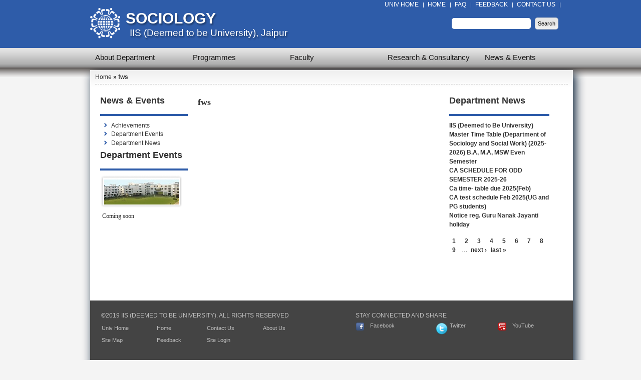

--- FILE ---
content_type: text/html; charset=utf-8
request_url: https://sociology.iisuniv.ac.in/news-events/department-news/fws
body_size: 5790
content:
<!DOCTYPE html PUBLIC "-//W3C//DTD XHTML+RDFa 1.0//EN" "http://www.w3.org/MarkUp/DTD/xhtml-rdfa-1.dtd">

<html xmlns="http://www.w3.org/1999/xhtml" xml:lang="en" version="XHTML+RDFa 1.0" dir="ltr"

  xmlns:content="http://purl.org/rss/1.0/modules/content/"
  xmlns:dc="http://purl.org/dc/terms/"
  xmlns:foaf="http://xmlns.com/foaf/0.1/"
  xmlns:og="http://ogp.me/ns#"
  xmlns:rdfs="http://www.w3.org/2000/01/rdf-schema#"
  xmlns:sioc="http://rdfs.org/sioc/ns#"
  xmlns:sioct="http://rdfs.org/sioc/types#"
  xmlns:skos="http://www.w3.org/2004/02/skos/core#"
  xmlns:xsd="http://www.w3.org/2001/XMLSchema#">

	<head profile="http://www.w3.org/1999/xhtml/vocab"><!--start head section-->
	  <meta http-equiv="Content-Type" content="text/html; charset=utf-8" />
<meta name="Generator" content="Drupal 7 (http://drupal.org)" />
<link rel="canonical" href="/news-events/department-news/fws" />
<link rel="shortlink" href="/node/1195" />
<link rel="shortcut icon" href="https://sociology.iisuniv.ac.in/sites/sociology/files/shortcut_icon_0.jpg" type="image/jpeg" />
	  <title>fws | Sociology</title>
	  <style type="text/css" media="all">
@import url("https://sociology.iisuniv.ac.in/sites/all/themes/marinelli/css/reset/reset.css?t7ru6s");
</style>
<style type="text/css" media="all">
@import url("https://sociology.iisuniv.ac.in/modules/system/system.base.css?t7ru6s");
@import url("https://sociology.iisuniv.ac.in/modules/system/system.menus.css?t7ru6s");
@import url("https://sociology.iisuniv.ac.in/modules/system/system.messages.css?t7ru6s");
@import url("https://sociology.iisuniv.ac.in/modules/system/system.theme.css?t7ru6s");
</style>
<style type="text/css" media="all">
@import url("https://sociology.iisuniv.ac.in/sites/all/modules/date/date_api/date.css?t7ru6s");
@import url("https://sociology.iisuniv.ac.in/sites/all/modules/date/date_popup/themes/datepicker.1.7.css?t7ru6s");
@import url("https://sociology.iisuniv.ac.in/modules/field/theme/field.css?t7ru6s");
@import url("https://sociology.iisuniv.ac.in/modules/search/search.css?t7ru6s");
@import url("https://sociology.iisuniv.ac.in/modules/user/user.css?t7ru6s");
@import url("https://sociology.iisuniv.ac.in/sites/all/modules/views/css/views.css?t7ru6s");
</style>
<style type="text/css" media="all">
@import url("https://sociology.iisuniv.ac.in/sites/all/modules/colorbox/styles/default/colorbox_default_style.css?t7ru6s");
@import url("https://sociology.iisuniv.ac.in/sites/all/modules/ctools/css/ctools.css?t7ru6s");
@import url("https://sociology.iisuniv.ac.in/sites/all/modules/follow/follow.css?t7ru6s");
@import url("https://sociology.iisuniv.ac.in/sites/all/modules/panels/css/panels.css?t7ru6s");
@import url("https://sociology.iisuniv.ac.in/sites/all/themes/marinelli/css/grid/grid_960.css?t7ru6s");
</style>
<style type="text/css" media="all">
@import url("https://sociology.iisuniv.ac.in/sites/all/themes/marinelli/css/common.css?t7ru6s");
@import url("https://sociology.iisuniv.ac.in/sites/all/themes/marinelli/css/links.css?t7ru6s");
@import url("https://sociology.iisuniv.ac.in/sites/all/themes/marinelli/css/typography.css?t7ru6s");
@import url("https://sociology.iisuniv.ac.in/sites/all/themes/marinelli/css/forms.css?t7ru6s");
@import url("https://sociology.iisuniv.ac.in/sites/all/themes/marinelli/css/drupal.css?t7ru6s");
@import url("https://sociology.iisuniv.ac.in/sites/all/themes/marinelli/css/layout.css?t7ru6s");
@import url("https://sociology.iisuniv.ac.in/sites/all/themes/marinelli/css/primary-links.css?t7ru6s");
@import url("https://sociology.iisuniv.ac.in/sites/all/themes/marinelli/css/slideshow.css?t7ru6s");
@import url("https://sociology.iisuniv.ac.in/sites/all/themes/marinelli/css/secondary-links.css?t7ru6s");
@import url("https://sociology.iisuniv.ac.in/sites/all/themes/marinelli/css/blocks.css?t7ru6s");
@import url("https://sociology.iisuniv.ac.in/sites/all/themes/marinelli/css/node.css?t7ru6s");
@import url("https://sociology.iisuniv.ac.in/sites/all/themes/marinelli/css/comments.css?t7ru6s");
@import url("https://sociology.iisuniv.ac.in/sites/all/themes/marinelli/css/pages/maintenance-page.css?t7ru6s");
</style>
<style type="text/css" media="print">
@import url("https://sociology.iisuniv.ac.in/sites/all/themes/marinelli/css/print/print.css?t7ru6s");
</style>
<style type="text/css" media="all">
@import url("https://sociology.iisuniv.ac.in/sites/all/themes/marinelli/css/css3/css3.css?t7ru6s");
</style>
<style type="text/css" media="all">
@import url("https://sociology.iisuniv.ac.in/sites/all/themes/marinelli/css/css3/css3_graphics.css?t7ru6s");
</style>
	  <script type="text/javascript" src="https://sociology.iisuniv.ac.in/misc/jquery.js?v=1.4.4"></script>
<script type="text/javascript" src="https://sociology.iisuniv.ac.in/misc/jquery.once.js?v=1.2"></script>
<script type="text/javascript" src="https://sociology.iisuniv.ac.in/misc/drupal.js?t7ru6s"></script>
<script type="text/javascript" src="https://sociology.iisuniv.ac.in/sites/all/libraries/colorbox/colorbox/jquery.colorbox-min.js?t7ru6s"></script>
<script type="text/javascript" src="https://sociology.iisuniv.ac.in/sites/all/modules/colorbox/js/colorbox.js?t7ru6s"></script>
<script type="text/javascript" src="https://sociology.iisuniv.ac.in/sites/all/modules/colorbox/styles/default/colorbox_default_style.js?t7ru6s"></script>
<script type="text/javascript" src="https://sociology.iisuniv.ac.in/sites/all/modules/panels/js/panels.js?t7ru6s"></script>
<script type="text/javascript" src="https://sociology.iisuniv.ac.in/sites/all/themes/marinelli/js/hoverintent/hoverintent.js?t7ru6s"></script>
<script type="text/javascript" src="https://sociology.iisuniv.ac.in/sites/all/themes/marinelli/js/menu/marinelli_menu.js?t7ru6s"></script>
<script type="text/javascript" src="https://sociology.iisuniv.ac.in/sites/all/themes/marinelli/js/modernizer/modernizr.js?t7ru6s"></script>
<script type="text/javascript" src="https://sociology.iisuniv.ac.in/sites/all/themes/marinelli/js/marinelli_marinelli.js?t7ru6s"></script>
<script type="text/javascript" src="https://sociology.iisuniv.ac.in/sites/all/themes/marinelli/js/topregion/marinelli_topregion.js?t7ru6s"></script>
<script type="text/javascript" src="https://sociology.iisuniv.ac.in/sites/all/modules/views/js/jquery.ui.dialog.patch.js?t7ru6s"></script>
<script type="text/javascript">
<!--//--><![CDATA[//><!--
jQuery.extend(Drupal.settings, {"basePath":"\/","pathPrefix":"","ajaxPageState":{"theme":"marinelli","theme_token":"X0zr5mXXz4Ia3vT7R7t_1Xt9lLCVVn0rHe5ib2xO7W8","js":{"misc\/jquery.js":1,"misc\/jquery.once.js":1,"misc\/drupal.js":1,"sites\/all\/libraries\/colorbox\/colorbox\/jquery.colorbox-min.js":1,"sites\/all\/modules\/colorbox\/js\/colorbox.js":1,"sites\/all\/modules\/colorbox\/styles\/default\/colorbox_default_style.js":1,"sites\/all\/modules\/panels\/js\/panels.js":1,"sites\/all\/themes\/marinelli\/js\/marinelli_marinelli.js":1,"sites\/all\/themes\/marinelli\/js\/topregion\/marinelli_topregion.js":1,"sites\/all\/modules\/views\/js\/jquery.ui.dialog.patch.js":1,"sites\/all\/themes\/marinelli\/js\/hoverintent\/hoverintent.js":1,"sites\/all\/themes\/marinelli\/js\/menu\/marinelli_menu.js":1,"sites\/all\/themes\/marinelli\/js\/modernizer\/modernizr.js":1},"css":{"sites\/all\/themes\/marinelli\/css\/reset\/reset.css":1,"modules\/system\/system.base.css":1,"modules\/system\/system.menus.css":1,"modules\/system\/system.messages.css":1,"modules\/system\/system.theme.css":1,"sites\/all\/modules\/date\/date_api\/date.css":1,"sites\/all\/modules\/date\/date_popup\/themes\/datepicker.1.7.css":1,"modules\/field\/theme\/field.css":1,"modules\/node\/node.css":1,"modules\/search\/search.css":1,"modules\/user\/user.css":1,"sites\/all\/modules\/views\/css\/views.css":1,"sites\/all\/modules\/colorbox\/styles\/default\/colorbox_default_style.css":1,"sites\/all\/modules\/ctools\/css\/ctools.css":1,"sites\/all\/modules\/follow\/follow.css":1,"sites\/all\/modules\/panels\/css\/panels.css":1,"sites\/all\/themes\/marinelli\/css\/grid\/grid_960.css":1,"sites\/all\/themes\/marinelli\/css\/common.css":1,"sites\/all\/themes\/marinelli\/css\/links.css":1,"sites\/all\/themes\/marinelli\/css\/typography.css":1,"sites\/all\/themes\/marinelli\/css\/forms.css":1,"sites\/all\/themes\/marinelli\/css\/drupal.css":1,"sites\/all\/themes\/marinelli\/css\/layout.css":1,"sites\/all\/themes\/marinelli\/css\/primary-links.css":1,"sites\/all\/themes\/marinelli\/css\/slideshow.css":1,"sites\/all\/themes\/marinelli\/css\/secondary-links.css":1,"sites\/all\/themes\/marinelli\/css\/blocks.css":1,"sites\/all\/themes\/marinelli\/css\/node.css":1,"sites\/all\/themes\/marinelli\/css\/comments.css":1,"sites\/all\/themes\/marinelli\/css\/pages\/maintenance-page.css":1,"sites\/all\/themes\/marinelli\/css\/print\/print.css":1,"sites\/all\/themes\/marinelli\/css\/css3\/css3.css":1,"sites\/all\/themes\/marinelli\/css\/css3\/css3_graphics.css":1}},"colorbox":{"opacity":"0.85","current":"{current} of {total}","previous":"\u00ab Prev","next":"Next \u00bb","close":"Close","maxWidth":"100%","maxHeight":"100%","fixed":true,"__drupal_alter_by_ref":["default"]},"marinelli":{"bartext":"Slide Down","bartext2":"Slide Up"}});
//--><!]]>
</script>
	</head>
	<!--[if lt IE 7 ]> <body class="marinelli ie6 html not-front not-logged-in two-sidebars page-node page-node- page-node-1195 node-type-article"> <![endif]-->
    <!--[if IE 7 ]>    <body class="marinelli ie7 html not-front not-logged-in two-sidebars page-node page-node- page-node-1195 node-type-article"> <![endif]-->
    <!--[if IE 8 ]>    <body class="marinelli ie8 html not-front not-logged-in two-sidebars page-node page-node- page-node-1195 node-type-article"> <![endif]-->
    <!--[if IE 9 ]>    <body class="marinelli ie9 html not-front not-logged-in two-sidebars page-node page-node- page-node-1195 node-type-article"> <![endif]-->
    <!--[if gt IE 9]>  <body class="marinelli html not-front not-logged-in two-sidebars page-node page-node- page-node-1195 node-type-article"> <![endif]-->
    <!--[if !IE]><!--> <body class="marinelli html not-front not-logged-in two-sidebars page-node page-node- page-node-1195 node-type-article"> <!--<![endif]-->
	  <div id="skip-link">
	    <a href="#content" title="Jump to the main content of this page" class="element-invisible">Jump to Content</a>
	  </div>
	  	  
<div id="wrapper">

<div id ="menuBackground"> </div>
<div id ="headerBackground"> 
<div id= "header">
<!--start framework container-->
<div class="container_12 width_2" id="totalContainer">
      <!--start top section-->
    <div id="top" class="outsidecontent">

              <!--start top utility box-->
        <div class="utility" id="topUtility">
          <!-- start region -->
<div class="region region region-utility-top">
  <div id="block-menu-menu-header-menu" class="blockhide block block-menu">
        <div class="block-title">
      <h2 class="title">Header Menu</h2>
    </div>
    		
		
  <div class="content">
    <ul class="menu"><li class="first leaf"><a href="http://iisuniv.ac.in" title="">Univ Home</a></li>
<li class="leaf"><a href="/" title="">Home</a></li>
<li class="leaf"><a href="http://iisuniv.ac.in/faq" title="">FAQ</a></li>
<li class="leaf"><a href="http://iisuniv.ac.in/feedback" title="">Feedback</a></li>
<li class="last leaf"><a href="http://iisuniv.ac.in/contact" title="">Contact Us</a></li>
</ul>  </div>
</div> <!-- /block --></div>
<!-- end region -->        </div>
        <!--end top utility box-->
              
      <!--start branding-->
      <div id="branding">

                  <div id="logo-container">
            <a href="/" title="Back to homepage"><img id="logo" typeof="foaf:Image" src="https://sociology.iisuniv.ac.in/sites/sociology/files/logo.png" alt="Sociology" /></a>          </div>
        
                  <!--start title and slogan-->
          <div id="title-slogan">
                          <p id="site-title"><a href="/" title="Back to homepage">Sociology</a></p>            
                          <p id="site-slogan"><a href="/" title="Back to homepage">IIS (Deemed to be University), Jaipur</a></p>                      </div>
          <!--end title and slogan-->
        
      </div>
      <!--end branding-->

              <!--start search-->
        <div id="search">
          <!-- start region -->
<div class="region region region-search">
  <div id="block-search-form" class="block block-search">
      		
		
  <div class="content">
    <form action="/news-events/department-news/fws" method="post" id="search-block-form" accept-charset="UTF-8"><div><div class="container-inline">
      <h2 class="element-invisible">Search form</h2>    <div class="form-item form-type-textfield form-item-search-block-form">
  <label class="element-invisible" for="edit-search-block-form--2">Search </label>
 <input title="Enter the terms you wish to search for." type="text" id="edit-search-block-form--2" name="search_block_form" value="" size="15" maxlength="128" class="form-text" />
</div>
<div class="form-actions form-wrapper" id="edit-actions"><input type="submit" id="edit-submit" name="op" value="Search" class="form-submit" /></div><input type="hidden" name="form_build_id" value="form-0XFE_cnbrjYu0CeEfaF2QWAqWta8W8_nQiQQVXxYenE" />
<input type="hidden" name="form_id" value="search_block_form" />
</div>

</div></form>  </div>
</div> <!-- /block --></div>
<!-- end region -->        </div>
        <!--end search-->
      
    </div>
    <!--end top section-->
  
      <!--start main menu-->
    <div id="navigation-primary" class="sitemenu">
      <ul class="megamenu-1"><li class="megamenu-li-first-level" id="menu-main-title-230"><a href="/about-department" title="">About Department</a><div class="mega "><div class="megamenuWrapper"><ul class="megamenu-section"><li class="menu-section-title" id="menu-section-title-312"><a href="/about-department/facts-and-history">Overview</a><ul class="megamenu-section"><li class="menu-section-title" id="menu-section-title-313"><a href="/about-department/student-strength">Student Strength</a><ul class="megamenu-section"><ul class="megamenu-section"><li class="menu-section-title" id="menu-section-title-315"><a href="/about-department/Associations">Associations</a><ul class="megamenu-section"><li class="menu-section-title" id="menu-section-title-316"><a href="/about-department/Infrastructure">Infrastructure</a><ul class="megamenu-section"><li class="menu-section-title" id="menu-section-title-445"><a href="/content/departmental-activities">Departmental Activities</a><ul class="megamenu-section"><li class="menu-section-title" id="menu-section-title-448"><a href="/about-department/photos" title="">Gallery</a><ul class="megamenu-section"><li class="menu-section-title" id="menu-section-title-459"><a href="https://iisuniv.ac.in/PDF/BOS%20DEPARTMENT%20WISE/DEPARTMENT%20OF%20SOCIOLOGY%20&amp;%20SOCIAL%20WORK.pdf" title="">Board Of Studies</a><ul class="megamenu-section"><ul class="megamenu-section"><li class="menu-section-title" id="menu-section-title-555"><a href="/content/e-resources">E-Resources</a><ul class="megamenu-section"><li class="menu-section-title" id="menu-section-title-553"><a href="/content/placements">Placements</a><ul class="megamenu-section"><ul class="megamenu-section"><li class="menu-section-title" id="menu-section-title-560"><a href="/content/faq" title="">FAQ</a></div><div class="closepanel"><span class="close-panel" title="close this panel">close this panel</span></div></div></li><li class="megamenu-li-first-level" id="menu-main-title-317"><a href="/content/mphil" title="">Programmes</a><div class="mega seven-col"><div class="megamenuWrapper"><ul class="megamenu-section"><li class="menu-section-title" id="menu-section-title-550"><a href="/content/undergraduate">Undergraduate</a><ul class="megamenu-section"><li class="menu-section-title" id="menu-section-title-319"><a href="/courses/PG-Courses">Postgraduate</a><ul class="megamenu-section"><ul class="megamenu-section"><li class="menu-section-title" id="menu-section-title-323"><a href="/courses/Add-On">COSD - Add On</a><ul class="megamenu-section"><ul class="megamenu-section"><li class="menu-section-title" id="menu-section-title-322"><a href="/courses/Ph.D">Ph.D.</a><ul class="megamenu-section"><li class="menu-section-title" id="menu-section-title-558"><a href="/content/iis-deemed-be-university-master-time-table-department-sociology-2022-2023-ba-ma-msw-odd">Time Table</a></div><div class="closepanel"><span class="close-panel" title="close this panel">close this panel</span></div></div></li><li class="megamenu-li-first-level" id="menu-main-title-324"><a href="/faculty" title="">Faculty</a></li><li class="megamenu-li-first-level" id="menu-main-title-325"><a href="/research" title="">Research &amp; Consultancy</a><div class="mega four-col"><div class="megamenuWrapper"><ul class="megamenu-section"><li class="menu-section-title" id="menu-section-title-453"><a href="/content/research-areas-0">Research Areas</a><ul class="megamenu-section"><li class="menu-section-title" id="menu-section-title-554"><a href="/content/internships">Internships</a><ul class="megamenu-section"><li class="menu-section-title" id="menu-section-title-326"><a href="/research/Projects">Projects</a><ul class="megamenu-section"><li class="menu-section-title" id="menu-section-title-327"><a href="/research/Publications">Publications</a></div><div class="closepanel"><span class="close-panel" title="close this panel">close this panel</span></div></div></li><li class="megamenu-li-first-level" id="menu-main-title-328"><a href="/news-events">News &amp; Events</a><div class="mega three-col"><div class="megamenuWrapper"><ul class="megamenu-section"><li class="menu-section-title" id="menu-section-title-329"><a href="/news-events/Achievements">Achievements</a><ul class="megamenu-section"><li class="menu-section-title" id="menu-section-title-431"><a href="/news-events/Department-Events" title="">Department Events</a><ul class="megamenu-section"><li class="menu-section-title" id="menu-section-title-432"><a href="/news-events/department-news" title="">Department News</a></div><div class="closepanel"><span class="close-panel" title="close this panel">close this panel</span></div></div></li></ul>    </div>
    <!--end main menu-->
    </div>
    </div>
	<!-- end of header -->
	</div>
<!-- end of header background -->
<div id = "contentBack">
<div id = "contentArea">

  <!--border start-->
  <div id="pageBorder" class="noborder">
	

    <!-- start contentWrapper-->
    <div id="contentWrapper">
     				<!--start breadcrumb -->
              <div id="breadcrumb"><h2 class="element-invisible">You are here</h2><div class="breadcrumb"><a href="/">Home</a> &raquo; fws</div></div>
            <!-- end breadcrumb -->
			
      <!--start innercontent-->
			<div id="innerContent">
           <!--start first sidebar-->
          <div class="grid_3 pull_6 sidebar" id="sidebar-first">
						<!-- start region -->
<div class="region region region-sidebar-first">
  <div id="block-menu-menu-news-events" class="block block-menu">
        <div class="block-title">
      <h2 class="title">News &amp; Events</h2>
    </div>
    		
		
  <div class="content">
    <ul class="menu"><li class="first leaf"><a href="/news-events/Achievements" title="">Achievements</a></li>
<li class="leaf"><a href="/news-events/department-events" title="">Department Events</a></li>
<li class="last leaf"><a href="/news-events/department-news" title="">Department News</a></li>
</ul>  </div>
</div> <!-- /block --><div id="block-views-department_events-block" class="block block-views">
        <div class="block-title">
      <h2 class="title"><a href="/news-events/Department-Events">Department Events</a></h2>
    </div>
    		
		
  <div class="content">
    <div class="view view-department-events view-id-department_events view-display-id-block blocks-images events-links view-dom-id-1">
            <div class="view-header">
      <p><a href="/Events"><img width="149px" height="50px" src="/images/events.jpg" /></a></p>
    </div>
  
  
  
      <div class="view-empty">
      <p>Coming soon</p>
    </div>
  
  
  
  
  
  
</div>   </div>
</div> <!-- /block --></div>
<!-- end region -->	
          </div>
          <!--end first sidebar-->
                <!--start main content-->
				<div class="grid_6 push_3" id="siteContent">
						   				
	   					           	
		      
                      <h1 id="page-title">fws</h1>
          
                    
                      <div class="tab-container">
                          </div>
          
          
          
          <!--start drupal content-->
          <div id="content">
            
                    
            
<div id="node-1195" class="node node-article" about="/news-events/department-news/fws" typeof="sioc:Item foaf:Document">
  <div class="node-container">
    
    
    <div class="nodecontent">
                        <span property="dc:title" content="fws" class="rdf-meta element-hidden"></span>      <span class="print-link"></span>    </div>
          <div class="links-container">
              </div>
              <div class="clearfix">
              </div>
      </div><!--end node container-->
</div><!--end node-->          </div>
          <!--end drupal content-->

        

          
        </div>
        <!--end main content-->
	 			
          		    		
		   
		    
                  <!--start second sidebar-->
          <div class="grid_3 sidebar" id="sidebar-second"><!--start second sidebar-->
            <!-- start region -->
<div class="region region region-sidebar-second">
  <div id="block-views-department_news-block" class="block block-views">
        <div class="block-title">
      <h2 class="title"><a href="/news-events/department-news">Department News</a></h2>
    </div>
    		
		
  <div class="content">
    <div class="view view-department-news view-id-department_news view-display-id-block bold-title view-dom-id-2">
        
  
  
      <div class="view-content">
        <div class="views-row views-row-1 views-row-odd views-row-first">
    <div >
  
  <div class="views-field views-field-title">        <span class="field-content"><a href="/news-events/department-news/iis-deemed-be-university-master-time-table-department-sociology-and">IIS (Deemed to Be University) Master Time Table (Department of Sociology and Social Work) (2025-2026) B.A, M.A, MSW Even Semester</a></span>  </div></div>
  </div>
  <div class="views-row views-row-2 views-row-even">
    <div >
  
  <div class="views-field views-field-title">        <span class="field-content"><a href="/news-events/department-news/ca-schedule-odd-semester-2025-26">CA SCHEDULE FOR ODD SEMESTER 2025-26</a></span>  </div></div>
  </div>
  <div class="views-row views-row-3 views-row-odd">
    <div >
  
  <div class="views-field views-field-title">        <span class="field-content"><a href="/news-events/department-news/ca-time-table-due-2025feb">Ca time- table due 2025(Feb)</a></span>  </div></div>
  </div>
  <div class="views-row views-row-4 views-row-even">
    <div >
  
  <div class="views-field views-field-title">        <span class="field-content"><a href="/news-events/department-news/ca-test-schedule-feb-2025ug-and-pg-students">CA test schedule Feb 2025(UG and PG students)</a></span>  </div></div>
  </div>
  <div class="views-row views-row-5 views-row-odd views-row-last">
    <div >
  
  <div class="views-field views-field-title">        <span class="field-content"><a href="/news-events/department-news/notice-reg-guru-nanak-jayanti-holiday">Notice reg. Guru Nanak Jayanti holiday</a></span>  </div></div>
  </div>
    </div>
  
      <h2 class="element-invisible">Pages</h2><div class="item-list"><ul class="pager"><li class="pager-current first">1</li>
<li class="pager-item"><a title="Go to page 2" href="/news-events/department-news/fws?page=1">2</a></li>
<li class="pager-item"><a title="Go to page 3" href="/news-events/department-news/fws?page=2">3</a></li>
<li class="pager-item"><a title="Go to page 4" href="/news-events/department-news/fws?page=3">4</a></li>
<li class="pager-item"><a title="Go to page 5" href="/news-events/department-news/fws?page=4">5</a></li>
<li class="pager-item"><a title="Go to page 6" href="/news-events/department-news/fws?page=5">6</a></li>
<li class="pager-item"><a title="Go to page 7" href="/news-events/department-news/fws?page=6">7</a></li>
<li class="pager-item"><a title="Go to page 8" href="/news-events/department-news/fws?page=7">8</a></li>
<li class="pager-item"><a title="Go to page 9" href="/news-events/department-news/fws?page=8">9</a></li>
<li class="pager-ellipsis">…</li>
<li class="pager-next"><a title="Go to next page" href="/news-events/department-news/fws?page=1">next ›</a></li>
<li class="pager-last last"><a title="Go to last page" href="/news-events/department-news/fws?page=10">last »</a></li>
</ul></div>  
  
  
  
  
</div>   </div>
</div> <!-- /block --></div>
<!-- end region -->          </div>
          <!--end second sidebar-->
        						
						
				
      
      </div>
      <!--end innerContent-->


      	  
	  
	       <!--start footer-->
    <div id="footer" class="footerBg outsidecontent">
	<div class="footerLite">
      <!-- start region -->
<div class="region region region-footer">
  <div id="block-menu-menu-footer-menu" class="block block-menu">
        <div class="block-title">
      <h2 class="title">Footer Menu</h2>
    </div>
    		
		
  <div class="content">
    <ul class="menu"><li class="first leaf"><a href="http://iisuniv.ac.in" title="">Univ Home</a></li>
<li class="leaf"><a href="/" title="">Home</a></li>
<li class="leaf"><a href="http://iisuniv.ac.in/contact" title="">Contact Us</a></li>
<li class="leaf"><a href="http://iisuniv.ac.in/aboutIIS" title="">About Us</a></li>
<li class="leaf"><a href="/sitemap" title="">Site Map</a></li>
<li class="leaf"><a href="http://iisuniv.ac.in/feedback" title="">Feedback</a></li>
<li class="last leaf"><a href="/user/login" title="">Site Login</a></li>
</ul>  </div>
</div> <!-- /block --><div id="block-follow-site" class="block block-follow">
        <div class="block-title">
      <h2 class="title">Follow Sociology on:</h2>
    </div>
    		
		
  <div class="content">
    <div class="follow-links clearfix"><a href="https://www.facebook.com/theiisuniversity" class="follow-link follow-link-facebook follow-link-site" title="Follow Sociology on Facebook">Facebook</a>
<a href="https://twitter.com/#!/IISUniversity" class="follow-link follow-link-twitter follow-link-site" title="Follow Sociology on Twitter">Twitter</a>
<a href="http://www.youtube.com/user/IISUniversityJaipur" class="follow-link follow-link-youtube follow-link-site" title="Follow Sociology on YouTube">YouTube</a>
</div>  </div>
</div> <!-- /block --><div id="block-block-1" class="block block-block">
      		
		
  <div class="content">
    <h3>IIS (Deemed to be University)</h3>
<p>Gurukul Marg, SFS, Mansarovar, Jaipur 302020, (Raj.) India Phone:- +91-141-2400160-61, 2397906-07, Fax: 2395494, 2781158</p>
  </div>
</div> <!-- /block --></div>
<!-- end region -->
      	  </div>
    </div>
    <!--end footer-->
      </div>
    <!--end contentWrapper-->

	</div>
  <!--close page border Wrapper-->
  </div>
<!--end of content area-->




 


  </div>
<!--end of content Back-->
</div>
<!--end framework container-->

</div>

<div id="test" style="display:none">
</div>

 <script type="text/javascript" src="/misc/jquery.js?v=1.4.4"></script>
  <script type="text/javascript" src="/misc/jquery.once.js?v=1.2"></script>

 <script type="text/javascript" src="/sites/default/js/customview.js"></script>
<script type="text/javascript">

var jq=$.noConflict();
jq(document).ready(function(){
makeLeftFooter();
makeRightFooter();
convertFacultyProfileToCollapsible();
unlinkDepartmentPrimaryMenu();
makeSemesterBold();
moveDownloadSection();
moveDownloadAccountingSection();
addYearToCourse();
var siteTitle = jq("#site-title a");
if(siteTitle.html() =='Human Resource Management &amp; International Business'){
siteTitle.css("font-size","20px");
}
updateBreadcrumb();
updateCourseUrl();
});


</script>

<link REL=StyleSheet HREF="/sites/default/themes/marinelli/css/table_Css.css" />	  	</body><!--end body-->
</html>

--- FILE ---
content_type: text/css
request_url: https://sociology.iisuniv.ac.in/sites/all/themes/marinelli/css/reset/reset.css?t7ru6s
body_size: 806
content:
/* --------------------------------------------------------------

   reset.css
   * Resets default browser CSS.

-------------------------------------------------------------- */

html { 
	margin:0; 
	padding:0; 
	border:0; 
}

body, div, span, object, iframe,
h1, h2, h3, h4, h5, h6, p, blockquote, pre,
a, abbr, acronym, address, code,
del, dfn, em, img, q, dl, dt, dd, ol, ul, li,
fieldset, form, label, legend,
table, caption, tbody, tfoot, thead, tr, th, td,
article, aside, dialog, figure, footer, header,
hgroup, nav, section {
  margin: 0;
  padding: 0;
  border: 0;
  font-weight: inherit;
  font-style: inherit;
  font-size: 100%;
  font-family: inherit;
  vertical-align: baseline;
}

/* This helps to make newer HTML5 elements behave like DIVs in older browers */ 
article, aside, dialog, figure, footer, header,
hgroup, nav, section {
    display:block;
}

/* Line-height should always be unitless! */
body {
  line-height: 1.5;
  background: white; 
}

/* Tables still need 'cellspacing="0"' in the markup. */
table { 
	border-collapse: separate; 
	border-spacing: 0; 
}
/* float:none prevents the span-x classes from breaking table-cell display */
caption, th, td { 
	text-align: left; 
	font-weight: normal; 
	float:none !important; 
}
table, th, td { 
	vertical-align: middle; 
}

/* Remove possible quote marks (") from <q>, <blockquote>. */
blockquote:before, blockquote:after, q:before, q:after { content: ''; }
blockquote, q { quotes: "" ""; }

/* Remove annoying border on linked images. */
a img { border: none; }

/* Remember to define your own focus styles! */
:focus { outline: 0; }

@font-face {
    font-family: 'DevLys-010';
    src: url('../../font/hindifont/mfdev010.eot');
    src: url('../../font/hindifont/mfdev010.eot?#iefix') format('embedded-opentype'),
         url('../../font/hindifont/mfdev010.woff') format('woff'),
         url('../../font/hindifont/mfdev010.ttf') format('truetype'),
         url('../../font/hindifont/mfdev010.svg#mfdev010') format('svg');
    font-weight: normal;
    font-style: normal;
}

--- FILE ---
content_type: text/css
request_url: https://sociology.iisuniv.ac.in/sites/all/themes/marinelli/css/common.css?t7ru6s
body_size: 212
content:
/**
 *	common elements
 */

/* to hide elements that require js support */
.marinelli-hide-no-js{
	display:none;
}

/* Improve text contrast into page structure of theme see #1008340 */
.page-admin-structure-block-demo-marinelli .block-region {
  font-size: 1.5em;
  padding: 15px;
  color: black;
  background: #f8fab3;
  outline:2px dashed #bcc308;
}

/* block demonstration page: set a min-height to see the region  */

.page-admin-structure-block-demo-marinelli #topBarContainer{ 
  min-height: 100px;
  text-align: center;
}




--- FILE ---
content_type: text/css
request_url: https://sociology.iisuniv.ac.in/sites/all/themes/marinelli/css/css3/css3.css?t7ru6s
body_size: 623
content:
/*
*
*
* Css3 enhancements
* we keep them separated to allow css validation
*
*/


/*	layout
-------------------------------------------------------------- */

.borderradius #pageBorder{
	border-radius: 0px 5px 5px 5px;
   -moz-border-radius-bottomleft: 5px;
   -moz-border-radius-bottomright: 5px;
   -moz-border-radius-topright: 5px;
   -webkit-border-bottom-left-radius: 5px;
   -webkit-border-bottom-right-radius: 5px;
   -webkit-border-top-right-radius: 5px;
}

.borderradius #topBarLink a{
	border-radius: 0px 0px 5px 5px;
   -moz-border-radius-bottomleft: 5px;
   -moz-border-radius-bottomright: 5px;
   -webkit-border-bottom-left-radius: 5px;
   -webkit-border-bottom-right-radius: 5px;
}

/*	Primary Links
-------------------------------------------------------------- */

.borderradius #navigation-primary a{
	
}

.borderradius div.mega{
	border-radius: 0px 5px 5px 5px;
   -moz-border-radius-bottomleft: 5px;
   -moz-border-radius-bottomright: 5px;
   -moz-border-radius-topright: 5px;
   -webkit-border-bottom-left-radius: 5px;
   -webkit-border-bottom-right-radius: 5px;
   -webkit-border-top-right-radius: 5px;
}

.borderradius div.mega.alt{
	border-radius: 5px 0px 5px 5px;
   -moz-border-radius-bottomleft: 5px;
   -moz-border-radius-bottomright: 5px;
   -moz-border-radius-topleft: 5px;
   -moz-border-radius-topright: 0px;
   -webkit-border-bottom-left-radius: 5px;
   -webkit-border-bottom-left-radius: 5px;
   -webkit-border-top-right-radius: 0px;
   -webkit-border-top-left-radius: 0px;
}

.borderradius div.mega span.close-panel{
	border-radius: 0px 0px 5px 5px;
   -moz-border-radius-bottomleft: 5px;
   -moz-border-radius-bottomright: 5px;
   -webkit-border-bottom-left-radius: 5px;
   -webkit-border-bottom-right-radius: 5px;
}

/*	Advertise
-------------------------------------------------------------- */

.borderradius #header-image-navigation a{
	border-radius: 10px 10px 10px 10px;
   -moz-border-radius: 10px;
   -webkit-border-radius: 10px;
}


/*	Secondary Links
-------------------------------------------------------------- */
	
.borderradius #navigation-secondary span{
	border-radius: 5px 5px 5px 5px;
   -moz-border-radius: 5px;
   -webkit-border-radius: 5px;
}

/*	Nodes
-------------------------------------------------------------- */

.borderradius .field-name-field-tags a,
.borderradius .teaser-created{
	border-radius: 5px 5px 5px 5px;
   -moz-border-radius: 5px;
   -webkit-border-radius: 5px;
}

.borderradius span.teaser-sticky{
	border-radius: 3px 3px 3px 3px;
   -moz-border-radius: 3px;
   -webkit-border-radius: 3px;
}


/*	blocks
-------------------------------------------------------------- */

.borderradius #block-user-login .block-title{
	border-radius: 5px 5px 0px 0px;
   -moz-border-radius-topleft: 5px;
   -moz-border-radius-topright: 5px;
   -webkit-border-top-left-radius: 5px;
   -webkit-border-top-right-radius: 5px;
}

.borderradius #block-user-login .content{
	border-radius: 0px 0px 5px 5px;
   -moz-border-radius-bottomleft: 5px;
   -moz-border-radius-bottomright: 5px;
   -webkit-border-bottom-left-radius: 5px;
   -webkit-border-bottom-right-radius: 5px;
}

/*	Comments
-------------------------------------------------------------- */

.borderradius .comment-content{
	border-radius: 5px 5px 5px 5px;
   -moz-border-radius: 5px;
   -webkit-border-radius: 5px;
}


/*	Drupal elements
-------------------------------------------------------------- */

.borderradius .messages{
	border-radius: 5px 5px 5px 5px;
   -moz-border-radius: 5px;
   -webkit-border-radius: 5px;
}

.borderradius .item-list ul.pager li,
.borderradius .item-list ul.pager li a{
	border-radius: 3px 3px 3px 3px;
   -moz-border-radius: 3px;
   -webkit-border-radius: 3px;
}

.borderradius .taxonomy-term-description{ /* taxonomy term page */
	border-radius: 5px 5px 5px 5px;
   -moz-border-radius: 5px;
   -webkit-border-radius: 5px;
}


/*  Typography and other items (we keep font face statements separated)
-------------------------------------------------------------- */

.borderradius ul.primary a{
	border-radius: 3px 3px 0px 0px;
   -moz-border-radius-topleft: 3px;
   -moz-border-radius-topright: 3px;
   -webkit-border-top-left-radius: 3px;
   -webkit-border-top-right-radius: 3px;
}

.borderradius ul.secondary a{
	border-radius: 5px 5px 5px 5px;
   -moz-border-radius: 5px;
   -webkit-border-radius: 5px;
}

.borderradius blockquote,
.borderradius .form-text,
.borderradius .form-textarea{
	border-radius: 5px 5px 5px 5px;
   -moz-border-radius: 5px;
   -webkit-border-radius: 5px;
}

.borderradius .form-submit{
	border-radius: 5px 5px 5px 5px;
   -moz-border-radius: 5px;
   -webkit-border-radius: 5px;
}

.borderradius #search .form-submit{

}

.borderradius .tabs ul.primary a{ /* node tabs*/
	border-radius: 3px 3px 0px 0px;
   -moz-border-radius-topleft: 3px;
   -moz-border-radius-topright: 3px;
   -webkit-border-top-left-radius: 3px;
   -webkit-border-top-right-radius: 3px;
}

--- FILE ---
content_type: text/css
request_url: https://sociology.iisuniv.ac.in/sites/all/modules/views/css/views.css?t7ru6s
body_size: 220
content:
.views-exposed-form .views-exposed-widget {
  float: left; /* LTR */
  padding: .5em 1em 0 0; /* LTR */
}

.views-exposed-form .views-exposed-widget .form-submit {
  margin-top: 1.6em;
}

.views-exposed-form .form-item,
.views-exposed-form .form-submit {
  margin-top: 0;
  margin-bottom: 0;
}

.views-field a{
font:bold 14px Arial
}

.views-table td{
font:12px Arial;
}

.views-exposed-form label {
  font-weight: bold;
}

.views-exposed-widgets {
  margin-bottom: .5em;
}

/* table style column align */
.views-align-left {
  text-align: left;
}
.views-align-right {
  text-align: right;
}
.views-align-center {
  text-align: center;
}

/* Remove the border on tbody that system puts in */
.views-view-grid tbody {
  border-top: none;
  
}

.view .progress-disabled {
  float: none;
}


--- FILE ---
content_type: text/css
request_url: https://sociology.iisuniv.ac.in/sites/all/themes/marinelli/css/grid/grid_960.css?t7ru6s
body_size: 1039
content:
/*
	Variable Grid System.
	Learn more ~ http://www.spry-soft.com/grids/
	Based on 960 Grid System - http://960.gs/

	Licensed under GPL and MIT.
*/


/* Containers
----------------------------------------------------------------------------------------------------*/
.container_12 {
	margin-left: auto;
	margin-right: auto;
	width: 948px;
}

/* Grid >> Global
----------------------------------------------------------------------------------------------------*/

.grid_1,
.grid_2,
.grid_3,
.grid_4,
.grid_5,
.grid_6,
.grid_7,
.grid_8,
.grid_9,
.grid_10,
.grid_11,
.grid_12 {
	display:inline;
	float: left;
	position: relative;
	margin-left: 10px;
	margin-right: 10px;
}

/* Grid >> Children (Alpha ~ First, Omega ~ Last)
----------------------------------------------------------------------------------------------------*/

.alpha {
	margin-left: 0;
}

.omega {
	margin-right: 0;
}

/* Grid >> 12 Columns
----------------------------------------------------------------------------------------------------*/

.container_12 .grid_1 {
	width:59px;
}

.container_12 .grid_2 {
	width:138px;
}

.container_12 .grid_3 {
	width:170px;
}

.container_12 .grid_4 {
	width:296px;
}

.container_12 .grid_5 {
	width:375px;
}

.container_12 .grid_6 {
	width:550px;
}

.container_12 .grid_7 {
	width:533px;
}

.container_12 .grid_8 {
	width:612px;
}

.container_12 .grid_9 {
	width:691px;
}

.container_12 .grid_10 {
	width:770px;
}

.container_12 .grid_11 {
	width:849px;
}

.container_12 .grid_12 {
	width:928px;
}



/* Prefix Extra Space >> 12 Columns
----------------------------------------------------------------------------------------------------*/

.container_12 .prefix_1 {
	padding-left:79px;
}

.container_12 .prefix_2 {
	padding-left:158px;
}

.container_12 .prefix_3 {
	padding-left:237px;
}

.container_12 .prefix_4 {
	padding-left:316px;
}

.container_12 .prefix_5 {
	padding-left:395px;
}

.container_12 .prefix_6 {
	padding-left:474px;
}

.container_12 .prefix_7 {
	padding-left:553px;
}

.container_12 .prefix_8 {
	padding-left:632px;
}

.container_12 .prefix_9 {
	padding-left:711px;
}

.container_12 .prefix_10 {
	padding-left:790px;
}

.container_12 .prefix_11 {
	padding-left:869px;
}



/* Suffix Extra Space >> 12 Columns
----------------------------------------------------------------------------------------------------*/

.container_12 .suffix_1 {
	padding-right:79px;
}

.container_12 .suffix_2 {
	padding-right:158px;
}

.container_12 .suffix_3 {
	padding-right:237px;
}

.container_12 .suffix_4 {
	padding-right:316px;
}

.container_12 .suffix_5 {
	padding-right:395px;
}

.container_12 .suffix_6 {
	padding-right:474px;
}

.container_12 .suffix_7 {
	padding-right:553px;
}

.container_12 .suffix_8 {
	padding-right:632px;
}

.container_12 .suffix_9 {
	padding-right:711px;
}

.container_12 .suffix_10 {
	padding-right:790px;
}

.container_12 .suffix_11 {
	padding-right:869px;
}



/* Push Space >> 12 Columns
----------------------------------------------------------------------------------------------------*/

.container_12 .push_1 {
	left:79px;
}

.container_12 .push_2 {
	left:158px;
}

.container_12 .push_3 {
	left:190px;
}

.container_12 .push_4 {
	left:316px;
}

.container_12 .push_5 {
	left:395px;
}

.container_12 .push_6 {
	left:474px;
}

.container_12 .push_7 {
	left:553px;
}

.container_12 .push_8 {
	left:632px;
}

.container_12 .push_9 {
	left:711px;
}

.container_12 .push_10 {
	left:790px;
}

.container_12 .push_11 {
	left:869px;
}



/* Pull Space >> 12 Columns
----------------------------------------------------------------------------------------------------*/

.container_12 .pull_1 {
	left:-79px;
}

.container_12 .pull_2 {
	left:-158px;
}

.container_12 .pull_3 {
	left:-237px;
}

.container_12 .pull_4 {
	left:-316px;
}

.container_12 .pull_5 {
	left:-395px;
}

.container_12 .pull_6 {
	left:-570px;
}

.container_12 .pull_7 {
	left:-553px;
}

.container_12 .pull_8 {
	left:-632px;
}

.container_12 .pull_9 {
	left:-711px;
}

.container_12 .pull_10 {
	left:-790px;
}

.container_12 .pull_11 {
	left:-869px;
}




/* Clear Floated Elements
----------------------------------------------------------------------------------------------------*/

/* http://sonspring.com/journal/clearing-floats */

.clear {
	clear: both;
	display: block;
	overflow: hidden;
	visibility: hidden;
	width: 0;
	height: 0;
}

/* http://perishablepress.com/press/2008/02/05/lessons-learned-concerning-the-clearfix-css-hack */

.clearfix:after {
	clear: both;
	content: ' ';
	display: block;
	font-size: 0;
	line-height: 0;
	visibility: hidden;
	width: 0;
	height: 0;
}

.clearfix {
	display: inline-block;
}

* html .clearfix {
	height: 1%;
}

.clearfix {
	display: block;
}




.node-syllabus
 {
	background: #fff url("/sites/all/themes/marinelli/img/backgrounds/Water Mark 1.png");
	background-repeat:no-repeat;
	//background-attachment:fixed;
	background-position:50% 50%;
	background-size:500px 1050px;
}

--- FILE ---
content_type: text/css
request_url: https://sociology.iisuniv.ac.in/sites/all/themes/marinelli/css/links.css?t7ru6s
body_size: 884
content:
/*
*
*
*	links
*
*
*/



a,
a:visited,li a.active{
color:#333333;
text-decoration: none;
font:12px Arial;
}

a:hover {color: #2E5CA9; /*#8b1d0e;*/
border-bottom:1px dotted #2E5CA9; /*#8b1d0e;*/
text-decoration: none;}
a:active {color:#820000;} 
a:focus{outline: none;}
a img{border: none;  }

#site-title a:hover,
#site-slogan a:hover,
.block h2.title a{
	text-decoration:none;
}

.outsidecontent a,
.outsidecontent li a.active,
#header-images a,
#navigation-secondary a{
	
	text-decoration:none;
}

.outsidecontent#topBar a{
	color:yellow;
}

.news-images a img{
padding:9px;
padding-top:7px;
background-image: url("../img/backgrounds/news_back.jpg");
background-repeat:no-repeat;
}

.news-images  table{
border-collapse:none;
}

.news-images  th{
border-bottom:none;
}

.bold-title a{
font:bold 12px/15px Arial,Helvetica,FreeSans,sans-serif;
}

.blocks-images a img{
padding:8px;
background-image: url("../img/backgrounds/blocks_back.jpg");
background-repeat:no-repeat;
}

.node-syllabus p{
margin:0;}

.field-name-field-unit1hours, .field-name-field-unit2hours, .field-name-field-unit3hours, .field-name-field-unit4hours, .field-name-field-unit5hours{
float: right;
    font-weight: bold;
}

.field-name-field-unit1hours .field-items :before, .field-name-field-unit2hours .field-items :before, .field-name-field-unit3hours .field-items :before , .field-name-field-unit4hours .field-items :before, .field-name-field-unit5hours .field-items :before{
content:"[No. of Hrs: ";
}
.field-name-field-unit1hours .field-items :after, .field-name-field-unit2hours .field-items :after, .field-name-field-unit3hours .field-items :after, .field-name-field-unit4hours .field-items :after, .field-name-field-unit5hours .field-items :after{
content:"]";
}
.field-name-field-unit1title .field-items, .field-name-field-unit2title .field-items, .field-name-field-unit3title .field-items, .field-name-field-unit4title .field-items, .field-name-field-unit5title .field-items{
 float: left;
    font-weight: bold;
}

.field-name-field-unit1title .field-label, .field-name-field-unit2title .field-label, .field-name-field-unit3title .field-label, .field-name-field-unit4title .field-label, .field-name-field-unit5title .field-label{

}

.field-name-field-unit1description, .field-name-field-unit2description, .field-name-field-unit3description, .field-name-field-unit4description, .field-name-field-unit5description{
clear: both;
 text-align:justify;
 margin-bottom:20px;
}

.field-name-field-essential-reading{
 margin-bottom:20px;
}

.view-course-detail h3{
font: bold 15px Arial;
color:#8b1d10;
text-transform:uppercase;
margin-bottom:5px;
margin-top:1em;
}

.view-course-detail .views-field-title a, .view-course-detail .views-field a{
font:  13px Arial;
color:#333333;
line-height:24px;

}



.node-faculty .field-name-field-first-name,.node-faculty  .field-name-field-facultytitle,.node-faculty .field-name-field-title,.node-faculty  .field-name-field-lastname,.node-faculty  .field-name-field-last-name{
float:left;
margin-right:5px;
font-weight:bold;
}

.node .field-name-field-facultyphoto{
 position: absolute;
    right: 6px;
	top:17px;
}

.field-name-field-designation{
clear:both;
}

.news-images a, .spotlight a {
    color: #901300;
    font: bold 14px Calibri;
}

.events-links a {
    color: #333333;
    font: 12px/20px Arial;
}

.view-department-events p{
margin:0;
}


--- FILE ---
content_type: text/css
request_url: https://sociology.iisuniv.ac.in/sites/all/themes/marinelli/css/forms.css?t7ru6s
body_size: 400
content:
/*
*
*
* Forms
* 
*
*/

/* Structure
-------------------------------------------------------------- */



label,
.field-label{
	margin-bottom:0;
}

.form-item .form-text,
.form-item .form-textarea{
	padding:5px;
}

.form-submit{
	padding:5px 10px 5px 10px;
	margin-top:15px;
	margin-right:5px;
}

.form-submit::-moz-focus-inner { 
  border: 0;
  padding: 0;
}

#search .form-submit{ 
	margin-left:5px;
	padding:5px;	
}
	
#search .form-text{ /* search box */
	width: 180px;
}

/* Look & Feel
-------------------------------------------------------------- */

label,
.field-label{
	text-transform: uppercase;
	font-weight: bold;
	font-size: 0.9em;
}

.form-item .form-text,
.form-item .form-textarea{
	font-size: 1em;
	border:1px solid #ccc;
	color:#333;
	background: #fff;
}

.form-text:focus,
.form-textarea:focus{
	border:1px solid #f97e05;
}

.form-submit{
	font-size: 1.1em;
	background: #f2f2f2;
	border:1px solid #ccc;
}

.form-submit:focus,
#block-user-login .form-submit:focus{
	background:#f97e05;
	color:#fff;
	border:1px solid #f97e05;
}

#block-user-login .form-submit{
	background: #054b81;
	border:1px solid #2d7fbe;
	color:white;
}

#search .form-text{ /* search box */	
	border: 4px solid #fff;	
	font-size:1.0em;
	width:150px;
}

#search .form-text:focus{
	
}

#search .form-submit{
	font: 11px Arial,sans-serif;
}

#search .form-submit:focus,
#search .form-submit:hover{
	
	outline: none;
}

#edit-search-block-form--2{
padding:0px;
}



--- FILE ---
content_type: text/css
request_url: https://sociology.iisuniv.ac.in/sites/all/themes/marinelli/css/primary-links.css?t7ru6s
body_size: 1254
content:
/*
*
* Primary Links 
*
*/


/*	Structure
-------------------------------------------------------------- */

#navigation-primary{
	height:30px;
	line-height:40px;
	float: left;
	width: 100%;
	margin-bottom:2px;
}
	
#navigation-primary ul{
	margin:0px;
	padding:0px;
	list-style:none;
}
	
#navigation-primary > ul > li{ /* first level */
	margin-right:5px;
	padding:0px;
	float:left;
	position:relative;
	z-index: 3; /* position it over advertise (z-index=2) */
	font:11px Arial,Helvetica,FreeSans,sans-serif;
    font-weight: 300;
    height: 24px;
	line-height:35px;
}
	
#navigation-primary h2{
	margin:0px;
}
	
#navigation-primary > ul > li > a,
#navigation-primary > ul > li > h2 > a{ /* first level links  make it block-level to fill the entire space */
	float:left;
	padding:0 10px 0 10px;
	width:11.3em;
}
	
#navigation-primary > ul > li > a.active,
#navigation-primary > ul > li > h2 > a.active,
#navigation-primary > ul > li > a:hover,
#navigation-primary > ul > li > h2 > a:hover,
#navigation-primary > ul > li:hover > a,
#navigation-primary > ul > li:hover > h2 > a{  /* active and hover state of the first level */	
	
}
	
.mega{ /* submenu container */
	position:absolute;
	top:0px;
	left:-9999px; /* hide when not required */
	margin:0px;
}
	
#navigation-primary li:hover .mega,
#navigation-primary li .mega.open{ /* show */
	top:30px; /* menu height */
	left:0px;
}
	
#navigation-primary li:hover .alt,
#navigation-primary li .mega.open.alt{ /* show (alt) */
	right:0em;
	left:auto;
}
	
.megamenuWrapper{
	overflow:auto;
	padding:10px;
}

.ie7 .megamenuWrapper{
	overflow:visible;
}
	
.closepanel{
	width:100%;
	height:12px;
	text-align:right;
}
	
.mega.alt .closepanel{
	text-align:left;
}

.closepanel span{
	padding:0 5px 0 5px;
	margin-right:-1px;
}
	
.mega.alt .closepanel span{
	margin-left:-1px;
}
	
.menu-section{
	float:left;
}

.one-col{ /* 1) one column */
	width:100%;
}
	
.one-col .menu-section{ 
	width:100%;
}

.two-col{ /* 2) one columns */
	width:100%;
}
	
.two-col .menu-section{ 
	width:50%;
}	

.three-col{ /* 3) three columns */
	width:100%;
}
	
.three-col .menu-section{ 
	width:33.3%;
}

.four-col{ /* 4) four columns */	
	width:100%;
}	
	
.four-col .menu-section{ 
	width:25%;
}

.five-col{ /* 5) five columns */	
	width:100%;
}	
	
.five-col .menu-section{ 
	width:20%;
}

.six-col{ /* 6) six columns */	
	width:100%;
}	
	
.six-col .menu-section{ 
	width:20%;
}

.seven-col{ /* 6) six columns */	
	width:100%;
}	
	
.seven-col .menu-section{ 
	width:16.6%;
}

.nine-col{ /* 6) six columns */	
	width:110%;
}	
	
.nine .menu-section{ 
	width:16.6%;
}


#navigation-primary .mega ul.megamenu-2{ /* child links inside panel */
	line-height: 2em;
	margin-right:8px;
}

#navigation-primary ul.megamenu-section{ /* only for primary links with lists, not headings */
	margin:-10px 8px 0 0;
	padding:0px; 
}

#navigation-primary ul.megamenu-section ul.megamenu-2{ /* only for primary links with lists, not headings */
	margin:-2px 0 0 0;
	padding:0px;
}

	
/*	Look & Feel
-------------------------------------------------------------- */

#navigation-primary > ul > li > h2,
#navigation-primary > ul > li > a{ /* font-size of the first level */
	font: 15px/30px Arial;
}

#navigation-primary > ul > li > h2 > a,
#navigation-primary > ul > li > a{ /* links of the first level */
	
	color:#171616;	
	text-decoration:none;
	background: #585858;
}

#navigation-primary > ul > li > a.active,
#navigation-primary > ul > li > h2 > a.active{ /* active state of the first level */
	background:#383838;
	color:#fff;
}	
	
#navigation-primary > ul > li > a:hover,
#navigation-primary > ul > li > h2 > a:hover,	
#navigation-primary > ul > li:hover > a,
#navigation-primary > ul > li:hover > h2 > a{ /* hover state of the first level */
	background:#383838;
	color:#fff;
}


#navigation-primary .mega a{ /* links color inside panel */
	color:#4C4B4B;
	text-decoration: none;
}

#navigation-primary .mega a:hover{ /* :hover on links inside panel */
	color:#333;
	text-decoration:underline;
}

#navigation-primary .mega ul.megamenu-2 a{
	color:#4c4b4b;
}

#navigation-primary h3,
#navigation-primary li.menu-section-title > a{ /* primary links subsection titles */	
	
	white-space: nowrap;
}
	
#navigation-primary li.menu-leaf-list{ /* child links inside the panel */
	border-bottom: 1px dashed #e2e2e2;
}

.mega{
	border-top: 10px solid #383838;
	border-bottom: 4px solid #ccc;
	border-left:1px solid #ccc;
	border-right:1px solid #ccc;
	background:#fff;
}
	
.mega.closing{ /* mega menu while closing... */
	border-bottom-color:#f97e05;
	border-left-color:#f97e05;
	border-right-color:#f97e05;
}
	
.closepanel span{ /* close panel button */
	background:#ccc;
	color:#666;
	text-transform:none;
	font-size:0.9em;
}

.closepanel span:hover{
	background:#f97e05;
	color:white;
	cursor:pointer;
}	



--- FILE ---
content_type: text/css
request_url: https://sociology.iisuniv.ac.in/sites/all/themes/marinelli/css/comments.css?t7ru6s
body_size: 475
content:
/*
*
*	comments styles
*
*/


/*	Structure
-------------------------------------------------------------- */

#comments ul.links{
	margin: -10px 0px 0px 0px;
	padding: 0px;
	text-align: right;
	display: block;
}
	
#comments ul.links li{
	margin-right: 3px;
	padding: 2px 0px 2px 20px;
}
 
.comment{
	margin-bottom:20px;
}

.comment-content{
  padding: 10px;
  position: relative;
}

.arrow {
  height: 0;
  width: 0;
  position: absolute;
  top: 10px;
  left: -28px;
}

.arrow-border {
  height: 0;
  width: 0;
  position: absolute;
  top: 10px;
  left: -38px;
}

.comment .user-picture img{
	float: left;
	margin: 0px 10px 2px 0px;
}

.comment h3{
	margin-bottom: 5px;
}

.comment .submitted{
	margin-bottom: 10px;
}

.user-signature p{
	margin-top:3px;
}

/*	Look & Feel
-------------------------------------------------------------- */

li.comment-add,
li.comment-reply{
	background: url(../img/icons/comment_add.png) no-repeat left center;
}

li.comment-delete{
	background: url(../img/icons/comment_delete.png) no-repeat left center;
}

li.comment-edit{
	background: url(../img/icons/comment_edit.png) no-repeat left center;
}

li.comment-forbidden{
	background: url(../img/icons/block_16.png) no-repeat left center;
}

.arrow{
  border-style: solid;
  border-width: 15px;
}

.arrow-border{
  border-style: solid;
  border-width: 15px;
}

.odd .comment-content{
  border: 8px solid #dff0fc;
  background: #f2f9fe;
}

.even .comment-content{
  border: 8px solid #e8e8e8;

}

.odd .arrow{
	border-color: transparent #f2f9fe transparent transparent;
}

.even .arrow{
	border-color: transparent #f6f8f9 transparent transparent;
}

.odd .arrow-border{
  border-color: transparent #dff0fc transparent transparent;
}
  
.even .arrow-border{
  border-color: transparent #e8e8e8 transparent transparent;
}

.comment .submitted{
	font-size: 0.9em;
}

.user-signature{
	font-style:italic;
	color: #979696;
}

--- FILE ---
content_type: text/css
request_url: https://sociology.iisuniv.ac.in/sites/default/themes/marinelli/css/table_Css.css
body_size: 474
content:
#tab table, .tabtable table { 
border: 1px solid  #D4CA90;
 border-collapse:collapse;
 color:#black;
 font:normal 12px Arial;
 
}
#tab, .tabtable{
border: 1px solid  #D4CA90;
}
#tab caption, .tabtable caption  { /* //border:1px solid #5C443A; */
 font-weight:bold;
 letter-spacing:20px;
 padding:6px 4px 8px 0px;
 text-align:center;
 text-transform:uppercase;
}
#tab th, .tabtable th {
background: none repeat scroll 0 0 #E4D998;
    border: 1px solid #D0C587;
    color: #000000;
    font-size: 12px;
    padding: 8px;
	line-height:25px;
}
#tab td, .tabtable td{
line-height:44px;
}
/* 
#tab td, th { 
  padding:.4em; 
} */
#tab td, .tabtable td {
   background: none repeat scroll 0 0 #F6F2DB; 
    border: 1px solid  #D0C587;
   color:  #000000;
    padding: 8px;
	line-height:44px;
	font: 12px Arial;
}
#tab ol, .tabtable ol{
  padding-left: 18px;
  margin:0;
}
#tab ol li, .tabtable ol li{
	line-height:19px;
}
#tab tr:nth-child(even) td, .tabtable tr:nth-child(even) td{
 background: none repeat scroll 0 0 #F2EDCD;
}
#tab tr:nth-child(odd) td, .tabtable tr:nth-child(odd) td{
 background: none repeat scroll 0 0 white;
}
#tab tbody tr:hover  td, .tabtable tbody tr:hover td{ 
 color:#000099;
}
#tab tbody tr:hover  td a, .tabtable tbody tr:hover td a{ 
 color:#000099;
}
#tab tbody tr:hover  td p,#tab a:hover, .tabtable tbody tr:hover p, .tabtable a:hover{ 
 color:#000099;
}

#tab a, .tabtable a{
text-decoration:none;
}

#tab p, .tabtable p{margin-bottom: 0in;}
#tab td span, #tab td p, span, .tabtable td span, .tabtable td p{font:12px Arial;}
/*font-weight: 800;*/

#infoStart{
font:18px Arial;
}



--- FILE ---
content_type: text/javascript
request_url: https://sociology.iisuniv.ac.in/sites/default/js/customview.js
body_size: 3695
content:
function makeRightFooter(){
var anchors = jq("div#block-follow-site .content a");
var tableStr="<div id ='rightFooter'> <h3>STAY CONNECTED AND SHARE</h3>" +getTableString("right",2,3) + "</div>"
jq("#test").html(tableStr);
var counter = 0;
	for(var i=0;i<2;i++){
		for(var j=0;j<3;j++){
		var id = "#right" + String(i) + j;
		jq(id).html(anchors[counter++]);
		}
	}
jq("div#block-follow-site .content").empty();
jq("#block-follow-site .block-title").empty();
jq("div#block-follow-site .content").html(jq("#test").html());
jq("#test").empty();

}

function makeLeftFooter(){

var anchors = jq("div#block-menu-menu-footer-menu .menu a");

var tableStr="<div id ='leftFooter'> <h3>&copy;2019 IIS (Deemed to be University). ALL RIGHTS RESERVED</h3>" +getTableString("left",3,4) + "</div>"
jq("#test").html(tableStr);
var counter = 0;
for(var i=0;i<3;i++){
	for(var j=0;j<4;j++){
	var id = "#left" + String(i) + j;
	jq(id).html(anchors[counter++]);
	}
}
jq("div#block-menu-menu-footer-menu .menu").empty();
jq("#block-menu-menu-footer-menu .block-title").empty();
jq("div#block-menu-menu-footer-menu .menu").html(jq("#test").html());
jq("#test").empty();
// starting of the keyword added in the footer 
jq("#footerBottom").css('height','auto');
var contentLink = ["https://iisuniv.ac.in","https://iisuniv.ac.in","https://journalism.iisuniv.ac.in/","https://onlineadmission.iisuniv.ac.in/","https://fashiontextile.iisuniv.ac.in/","https://journalism.iisuniv.ac.in/","https://iisuniv.ac.in","https://visualarts.iisuniv.ac.in/","https://journalism.iisuniv.ac.in/","https://iisuniv.ac.in","https://jewellery.iisuniv.ac.in/","https://accountingtaxation.iisuniv.ac.in/","https://iisuniv.ac.in","https://csit.iisuniv.ac.in/courses/course-detail/BSC(H)-Multimedia-and-Animation/UG-Courses","https://placements.iisuniv.ac.in/","https://iisuniv.ac.in","https://business.iisuniv.ac.in/","https://placements.iisuniv.ac.in/"];
var content=["Girls University Rajasthan","MCA MBA College","Education in Journalism","Best Girls University","Fashion & Textiles","Photography Courses at University","Deemed UniversityJaipur","Specialization in Visual Arts","Media Production Courses","NAAC Accredited University","Specialization Jewellery Designing","Commerce Education","Top 10 Universities","Animation and Design Degree Course","Placements in Top Companies from Campus","Colleges for ADD ON courses","Cyber Law Certificate Course","Top IT Companies from UNIVERSITY"];
var tablestr="<table  cellspacing='0' cellpadding='0' width='100%'>";
var p=0;
for(var i=0;i<6;i++){
	tablestr+="<tr>";
		for(var j=0;j<3;j++){
			tablestr+="<td style='background:#000;border-collapse: collapse; border:none; text-align: center;'><a href='"+String(contentLink[p])+"' style='color:#8b8b8b;'>"+String(content[p])+"</a></td>";
			p++;
		}
	tablestr+="</tr>";
}
tablestr+="</table>";
 
var tableString = "<div id='keyWords' style='width: 1210px;transform: translate(6.7%);font-size: 11px;'>"+tablestr+"</div>";
jq(tableString).insertAfter(jq(".region-footer"));
// jq(".region-footer").append(tableString);
if(jq(".footerLite").length != 0) 
{
    jq("#keyWords").css("width","auto");
    jq("#keyWords").css("marginTop","214px");
    jq("#keyWords").css("transform","");
    
}
//Ending of keyword 

jq( "#webform-client-form-421533" ).appendTo("#newFormPosition");

jq( "#webform-component-whether-applying-for-icg-hostel" ).before(jq("#webform-component-adhar-card"));
jq("#webform-component-adhar-card > label").css('margin-right','0px');

jq("#webform-component-adhar-card").css('padding','10px 0');

terms = "<div id='format_example' style='font-weight: bold;padding-left: 165px;'>ICG/xxxx/xxxxx</div>";
jq("#webform-component-icg-enrollment-no").after(terms);
}

function getTableString(id,rows,cols){
var tableStr="<table>";
	for(var i=0;i<rows;i++){
		tableStr+="<tr>"
			for(var j=0;j<cols;j++){
				tableStr+="<td id='" + id + String(i)+j+"'></td>";
			}
		tableStr+="</tr>"
	}
tableStr+="</table>"
return tableStr;
}

function unlinkMenuTitle(){
	jq("#navigation-primary .menu-section-title").each(function(){
		var elemData = jq(this).find("a").html();
		jq(this).find("a:first").remove();
		jq(this).prepend("<h3>" + elemData + "</h3>");
	});		
}

function unlinkDepartmentPrimaryMenu(){
	jq("#navigation-primary .megamenu-li-first-level").not("#navigation-primary .megamenu-li-first-level:eq(2)").click(
	function(e){	
		if( e.target.parentNode == this ){
		this.blur();
        return false;
	  }
	}
	);
}

function unlinkPrimaryMenu(){
	jq("#navigation-primary .megamenu-li-first-level:lt(3)").click(
	function(e){
		if(e['target'] == "http://admissions.iisuniv.ac.in/" || e['target'] == "http://news.iisuniv.ac.in/" || e['target'] == "http://research.iisuniv.ac.in/")	{
			return true;
		}
	if( e.target.parentNode == this ){
	this.blur();
        return false;
	  }
	}
	);
}

function setFooter(){
	var top = jq("#footer").position().top;
	if(navigator.userAgent.toLowerCase().indexOf('chrome')>-1)
		{top+=47;
		}
	jq("#footerBackground").css("top",top);
}

function convertFacultyProfileToCollapsible(){
if(jq(".node-faculty").length){	
	jq("#page-title").css("padding-bottom","2px");
		/* make education details collapsible */
		makeCollapsible(".field-name-field-educational-qualification");
		
		/* make career profile collapsible */
		makeCollapsible(".field-name-field-career-profile");
		
		/* make admin assignments collapsible */
		makeCollapsible(".field-name-field-admin-assignments");
		
		/* make collapsible */
		makeCollapsible(".field-name-field-interest");
		
		/* make collapsible */
		makeCollapsible(".field-name-field-subjects-taught");
		
		/* make collapsible */
		makeCollapsible(".field-name-field-research");
		
		/* make collapsible */
		makeCollapsible(".field-name-field-publication-profile");
		
		/* make collapsible */
		makeCollapsible(".field-name-field-conference-organization");
		
		/* make collapsible */
		makeCollapsible(".field-name-field-consultancy-experience");
		
		/* make collapsible */
		makeCollapsible(".field-name-field-research-projects");
		
		/* make collapsible */
		makeCollapsible(".field-name-field-awards-distinctions");
		
		/* make collapsible */
		makeCollapsible(".field-name-field-associations");
		
		/* make collapsible */
		makeCollapsible(".field-name-field-other-qualifications");		
		
		makeCollapsible(".field-name-field-administrative-assignments");	
		
		makeCollapsible(".field-name-field-consultance-experience");	

		makeCollapsible(".field-name-field-consultancy-areas");	
		
	}
}
function makeCollapsible(className){
	jq(className).wrap('<fieldset class="collapse-text-fieldset collapsible collapsed administrationText form-wrapper collapse-processed" />');
	var fieldLabel = className + " .field-label";
	jq(fieldLabel).wrap('<legend><span class="fieldset-legend">');	
	var fieldItems = className + " .field-items";
	jq(fieldItems).wrap('<div class="fieldset-wrapper"><div class="collapse-text-text">');
	
	jq(fieldLabel).click(function(){
		jq(className).parent().toggleClass("collapsed");
	});		
}
function makeCollapsibleRecruitment(className){
	jq(className).wrap('<fieldset class="collapse-text-fieldset collapsible collapsed administrationText form-wrapper collapse-processed" />');
	var fieldLabel = className + " .views-label";
	jq(fieldLabel).wrap('<legend><span class="fieldset-legend">');	
	var fieldItems = className + " .field-content";
	jq(fieldItems).wrap('<div class="fieldset-wrapper"><div class="collapse-text-text">');
	
	jq(fieldLabel).click(function(){
		jq(className).parent().toggleClass("collapsed");
	});		
}
function makeSemesterBold(){
	if(jq(".view-course-detail h3").length){
	
	jq(".view-course-detail h3 a").each(function(){
		jq(this).parent().html(jq(this).html());
	});
	}
}

function moveDownloadSection(){
	var firstContent = jq(".views-field-field-download-type .field-content:eq(0)").text();
	var secondContent = jq(".views-field-field-download-type .field-content:eq(1)").text();

	if(firstContent =='Credit Template' || firstContent == 'Scheme Of Examination'){
		jq("#sidebar-second").append("<div id='downloadBlock' class='block block-menu'><div class='block-title'><h2 class='title'>Downloads</h2></div><ul id='downloads_list' class='menu'></ul></div>");
	var ct_url = '';
	var sc_url = '';
	if(firstContent =='Credit Template' ){
		 ct_url = jq("#content a").first().attr("href");
		 jq(".views-field-field-download-type .field-content:first").html("<a id='credit_template'>Credit Template</a>");
		 jq(".views-field-title:first").hide();
		 jq(".views-field-field-paper-code:first").hide();
	}
	else if(firstContent =='Scheme Of Examination'){
		 sc_url = jq("#content a").first().attr("href");
		 jq(".views-field-field-download-type .field-content:first").html("<a id='scheme_exam'>Scheme Of Examination</a>");
		 jq(".views-field-title:first").hide();
		 jq(".views-field-field-paper-code:first").hide();
	}
	if(secondContent  =='Scheme Of Examination'){
		sc_url = jq(".views-row-2 .views-field-title .field-content a").attr("href");
		jq(".views-field-field-download-type .field-content:eq(1)").html("<a id='scheme_exam'>Scheme Of Examination</a>");
		jq(".views-field-title:eq(1)").hide();
		jq(".views-field-field-paper-code:eq(1)").hide();
	}
	if(ct_url != ''){
	jq("#credit_template").attr("href",ct_url);
	jq("#downloads_list").append("<li id='ct'></li>");
	jq("#ct").append(jq("#credit_template"));	
	}
	if(sc_url != ''){
	jq("#scheme_exam").attr("href",sc_url);
	jq("#downloads_list").append("<li id='soe'></li>");
	jq("#soe").append(jq("#scheme_exam"));
	//alert(sc_url);
	}
	}
 jq(".nodecontent").prepend(jq(".links-container"));
jq(".links-container").css({"margin-top":"15px","margin-botton":"15px","margin-left":"400px","margin-right":"0px"});
}


function moveDownloadAccountingSection(){
	var firstContent = jq(".views-field-field-downloadtype .field-content:eq(0)").text();
	var secondContent = jq(".views-field-field-downloadtype .field-content:eq(1)").text();

	if(firstContent =='Credit Template' || firstContent == 'Scheme Of Examination'){
		jq("#sidebar-second").append("<div id='downloadBlock' class='block block-menu'><div class='block-title'><h2 class='title'>Downloads</h2></div><ul id='downloads_list' class='menu'></ul></div>");
	var ct_url = '';
	var sc_url = '';
	if(firstContent =='Credit Template' ){
		 ct_url = jq("#content a").first().attr("href");
		 jq(".views-field-field-downloadtype .field-content:first").html("<a id='credit_template'>Credit Template</a>");
		 jq(".views-field-title:first").hide();
		 jq(".views-field-field-paper-code:first").hide();
	}
	else if(firstContent =='Scheme Of Examination'){
		 sc_url = jq("#content a").first().attr("href");
		 jq(".views-field-field-downloadtype .field-content:first").html("<a id='scheme_exam'>Scheme Of Examination</a>");
		 jq(".views-field-title:first").hide();
		 jq(".views-field-field-paper-code:first").hide();
	}
	if(secondContent  =='Scheme Of Examination'){
		sc_url = jq(".views-row-2 .views-field-title .field-content a").attr("href");
		jq(".views-field-field-downloadtype .field-content:eq(1)").html("<a id='scheme_exam'>Scheme Of Examination</a>");
		jq(".views-field-title:eq(1)").hide();
		jq(".views-field-field-paper-code:eq(1)").hide();
	}
	if(ct_url != ''){
	jq("#credit_template").attr("href",ct_url);
	jq("#downloads_list").append("<li id='ct'></li>");
	jq("#ct").append(jq("#credit_template"));	
	}
	if(sc_url != ''){
	jq("#scheme_exam").attr("href",sc_url);
	jq("#downloads_list").append("<li id='soe'></li>");
	jq("#soe").append(jq("#scheme_exam"));
	//alert(sc_url);
	}
	}
 jq(".nodecontent").prepend(jq(".links-container"));
jq(".links-container").css({"margin-top":"15px","margin-botton":"15px","margin-left":"400px","margin-right":"0px"});
}

function addYearToCourse(){
	if(jq(".view-course-detail").length){
		var acadYear = new Date();		
		var displayYear;
		var year = acadYear.getFullYear();
		if((acadYear.getMonth()+1)<6){			
			year--;
		}
		displayYear = " " + String(year) + "-" + String(year +1 ).substring(2,4);	
		jq("#page-title").append(displayYear);
		
		var url = document.URL;
		url=url.substring(url.lastIndexOf("/")+1);
		var link ="/courses/" + url;
		jq("#breadcrumb a:eq(1)").text(url).attr("href",link);
	}
}


function updateRecruitment(){
	if(jq(".node-recuritment-form").length){

	jq("#edit-field-vacancy-for-nontech").hide();
	jq('#edit-field-vacancy-type-und').change(function(){
	var value = jq('#edit-field-vacancy-type-und').val(); 
	if( value =="Teaching"){
	 jq("#edit-field-vacancy-for").show();
	 jq("#edit-field-vacancy-for-nontech").hide();
	}
	else if(value =="Non_Teaching"){
	jq("#edit-field-vacancy-for").hide();
	 jq("#edit-field-vacancy-for-nontech").show();
	}
	else{
	jq("#edit-field-vacancy-for").hide();
	 jq("#edit-field-vacancy-for-nontech").hide();
	}
	});
	}
}

function updateBreadcrumb(){
jq("#breadcrumb a").each(function(){
var linkText = jq(this).text().trim();
		if( linkText == "Courses" ||
		linkText == "About Department" ||
		linkText == "About-department" ||
		linkText == "Research" ||
		linkText == "News & Events" ||
		linkText == "News-events"
		){
			jq(this).contents().unwrap()			
		}else if(jq(this).html().trim() == "Content"){
			jq(this).remove();
		}
	});
}

function updateMainSiteBreadcrumb(){
jq("#breadcrumb a").each(function(){
var linkText = jq(this).text().trim();
		if( linkText == "The-University" ||
		linkText == "About-IIS" ||
		linkText == "Administration" ||
		linkText == "Gallery" ||
		linkText == "News-events" ||
		linkText == "Admission-Info" ||
		linkText == "Admissions" ||
		linkText == "Academic-programmes" ||
		linkText == "Hostels" ||
		linkText == "Application-intl" ||
		linkText == "Application" ||
		linkText == "Academics" ||
		linkText == "Examination" ||
		linkText == "Life-at-iis" ||
		linkText == "Students" ||
		linkText == "Student-welfare" ||
		linkText == "Student-achievers" ||
		linkText == "Resources"
		){
			jq(this).contents().unwrap()			
		}else if(jq(this).html().trim() == "Content"){
			jq(this).remove();
		}
	});
}

function updateCourseUrl(){
	var courses =new Array(
	"UG-Courses",
	"PG-Courses",
	"PG-Diploma",
	"M.Phil",
	"Ph.D",
	"short-term-course",
	"Add-On"
	);

	var url = document.URL;
	url=url.substring(url.lastIndexOf("/")+1);

	if(courses.indexOf(url)> -1){
		jq(".field-name-body a").each(function(){
				var link =jq(this).attr("href")+ "/"+ url;
				jq(this).attr("href",link);		
		});
	}
}

function makeRecruitmentCollapsible(){
	if(jq(".view-recruitment").length){
		/* make collapsible */
		makeCollapsibleRecruitment(".views-field-field-disciplines-considered");
		makeCollapsibleRecruitment(".views-field-body");
		jq(".view-content").append("<center><a href='/content/submit-your-resume'>Submit Resume Here</a></center>");
		
	}
}


